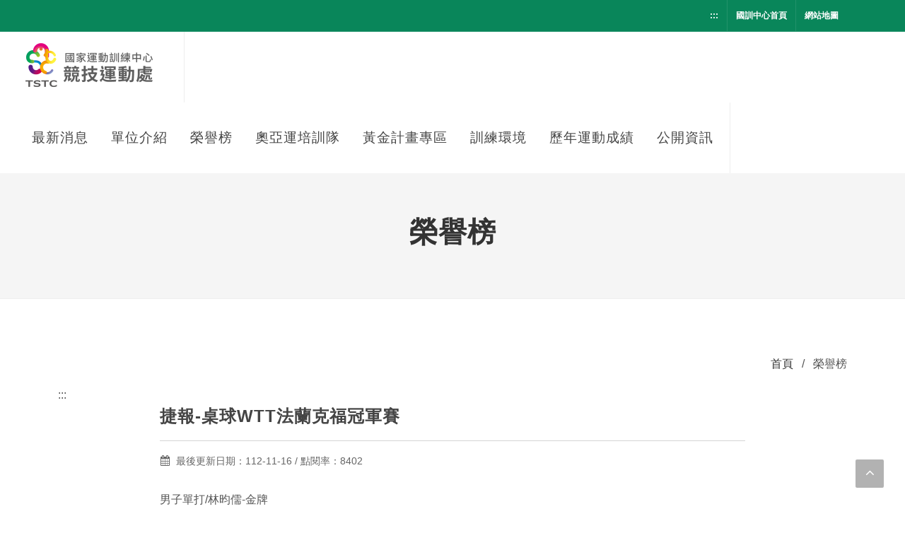

--- FILE ---
content_type: text/html; charset=utf-8
request_url: https://www.nstc.org.tw/Athletics/News/Detail/f22de66f-a9f2-4ea7-9465-e49293b5d471?ModuelID=AthleticsN2
body_size: 14759
content:

<!DOCTYPE html>
<html dir="ltr" lang="zh-tw">
<head><!-- Google tag (gtag.js) -->
<script async src="https://www.googletagmanager.com/gtag/js?id=UA-80436830-1"></script>
<script>
  window.dataLayer = window.dataLayer || [];
  function gtag(){dataLayer.push(arguments);}
  gtag('js', new Date());

  gtag('config', 'UA-80436830-1');
</script>
    <meta http-equiv="content-type" content="text/html; charset=utf-8" />
    <meta name="author" content="SemiColonWeb" />
    <!-- Stylesheets
    ============================================= -->
    <link href="https://fonts.googleapis.com/css?family=Lato:300,400,400i,700|Raleway:300,400,500,600,700,800,900|Roboto+Condensed|Poppins:600,400&display=swap" rel="stylesheet" type="text/css" />
    <link rel="stylesheet" href="/css/bootstrap.css" type="text/css" />
    <link rel="stylesheet" href="/css/nstc15/style04.css" type="text/css" />
    <link rel="stylesheet" href="/css/nstc15/dark04.css" type="text/css" />
    <link rel="stylesheet" href="/css/font-icons.css" type="text/css" />
    <link rel="stylesheet" href="/css/animate.css" type="text/css" />
    <link rel="stylesheet" href="/css/magnific-popup.css" type="text/css" />
    <link rel="stylesheet" href="/css/nstc15/custom04.css" type="text/css" />
    <link rel="stylesheet" href="/css/nstc15/custom.css" type="text/css" />
    <!-- law-firm Demo Specific Stylesheet -->
    <link rel="stylesheet" href="/css/nstc15/law-firm02.css" type="text/css" /> <!-- law-firm Custom Css -->
    <link rel="stylesheet" href="/css/nstc15/fonts.css" type="text/css" /> <!-- law-firm Custom Fonts -->
    <meta name="viewport" content="width=device-width, initial-scale=1" />
    <title>
國家運動訓練中心_榮譽榜    </title>
    
</head>
<body class="stretched">
    <noscript>您的瀏覽器不支援JavaScript功能，若本網站功能無法正常使用，請開啟瀏覽器JavaScript狀態</noscript>
    <a href="#main_content" title="移到主要內容" class="sr-only sr-only-focusable">移到主要內容</a>
    <!-- Document Wrapper
    ============================================= -->
    <div id="wrapper" class="clearfix">
        <!-- Top Bar
        ============================================= -->
        <div id="top-bar" class="topbar dark top04">
            <div class="container clearfix">
                <div class="row justify-content-end">
                    <div class="col-12 col-md-auto">
                        <!-- Top Links
                        ============================================= -->
                        <div class="top-links">
    <ul class="top-links-container">
        <li class="top-links-item"><a href="#U" accesskey="U" name="U" class="alt-u d-none d-lg-block" title="上方功能區塊">:::</a></li>
        <li class="top-links-item"><a href="/">國訓中心首頁</a></li>
        <li class="top-links-item"><a href="/Athletics/Sitemap?ModuleID=Sitemap">網站地圖</a></li>
    </ul>
</div>
                        <!-- .top-links end -->
                    </div>
                </div>
            </div>
        </div><!-- #top-bar end -->
        <!-- Header
        ============================================= -->
        <header id="header" class="full-header">
            <div id="header-wrap">
                <div class="container">
                    <div class="header-row">
                        <!-- Logo
                        ============================================= -->
                        
<div id="logo">
    <h1>
    <a href="/Athletics" class="standard-logo" data-dark-logo="images/2022/n15/logo_n01_dark.png" title="國家運動訓練中心-競技運動處"><img src="/images/2022/n15/logo_n01.png" alt="國家運動訓練中心-競技運動處"></a>
    <a href="/Athletics" class="retina-logo" data-dark-logo="images/2022/n15/logo_n01_dark@2x.png" title="國家運動訓練中心-競技運動處"><img src="/images/2022/n15/logo_n01@2x.png" alt="國家運動訓練中心-競技運動處"></a>
    </h1>
</div>
                        <!-- #logo end -->
                        <div id="primary-menu-trigger">
                            <svg class="svg-trigger" viewBox="0 0 100 100">
                                <path d="m 30,33 h 40 c 3.722839,0 7.5,3.126468 7.5,8.578427 0,5.451959 -2.727029,8.421573 -7.5,8.421573 h -20"></path>
                                <path d="m 30,50 h 40"></path>
                                <path d="m 70,67 h -40 c 0,0 -7.5,-0.802118 -7.5,-8.365747 0,-7.563629 7.5,-8.634253 7.5,-8.634253 h 20"></path>
                            </svg>
                        </div>
                        <!-- Primary Navigation
                        ============================================= -->
                        <nav class="primary-menu">
    <ul class="menu-container">
                <li class="menu-item">
            <a class="menu-link" href="/Athletics/News?ModuleID=AthleticsN1">
                <div>最新消息</div>
            </a>

        </li>
        <li class="menu-item">
            <a class="menu-link" href="/Athletics/Home/Article/8339f869-e5a9-45cf-8f0f-b43bb633c4af">
                <div>單位介紹</div>
            </a>

        </li>
        <li class="menu-item">
            <a class="menu-link" href="/Athletics/News?ModuleID=AthleticsN2">
                <div>榮譽榜</div>
            </a>

        </li>
        <li class="menu-item">
            <a class="menu-link" href="/Athletics/Olympics?ModuleID=AthleticsB1">
                <div>奧亞運培訓隊</div>
            </a>

                    <ul class="sub-menu-container">
                                <li class="menu-item">
            <a class="menu-link" href="/Athletics/Olympics?ModuleID=AthleticsB1&amp;CateID=ca121f1c-750b-4e3e-b0bb-0bd411a1ca68" target="" title="奧亞運">
                <div>奧亞運</div>
            </a>
        </li>

                    </ul>
        </li>
        <li class="menu-item">
            <a class="menu-link" href="/Athletics/Home/Folder/92d43891-bc5c-41cb-b14c-684ee096790a">
                <div>黃金計畫專區</div>
            </a>
                    <ul class="sub-menu-container">
                                <li class="menu-item">
            <a class="menu-link" href="/Uploads/Common/202601021454460926258.pdf" target="_blank" title="分級人數表_PDF檔案下載(另開新視窗)">
                <div>分級人數表</div>
            </a>
        </li>
        <li class="menu-item">
            <a class="menu-link" href="/Athletics/RelationFiles?ModuleID=AthleticsF4" target="" title="下載專區">
                <div>下載專區</div>
            </a>
        </li>
        <li class="menu-item">
            <a class="menu-link" href="/Athletics/RelationFiles?ModuleID=AthleticsF5" target="" title="公開資訊">
                <div>公開資訊</div>
            </a>
        </li>
        <li class="menu-item">
            <a class="menu-link" href="/Athletics/Home/Article/8b03a8f9-69eb-4c78-b6d0-319c56bba3ec" target="" title="黃金計畫Q&A">
                <div>黃金計畫Q&amp;A</div>
            </a>
        </li>

                    </ul>

        </li>
        <li class="menu-item">
            <a class="menu-link" href="/Athletics/Home/Article/5bc7b172-3877-49f6-b926-1b0ef8aad8cf">
                <div>訓練環境</div>
            </a>
                    <ul class="sub-menu-container">
                                <li class="menu-item">
            <a class="menu-link" href="/Athletics/Home/Article/5bc7b172-3877-49f6-b926-1b0ef8aad8cf" target="" title="球類館">
                <div>球類館</div>
            </a>
        </li>
        <li class="menu-item">
            <a class="menu-link" href="/Athletics/Home/Article/d43e1fc1-3074-4ddb-b101-765a2c48ed2d" target="" title="技擊館">
                <div>技擊館</div>
            </a>
        </li>
        <li class="menu-item">
            <a class="menu-link" href="/Athletics/Home/Article/777e385d-bb9a-46c8-b67a-c89573cad2e6" target="" title="射箭場">
                <div>射箭場</div>
            </a>
        </li>
        <li class="menu-item">
            <a class="menu-link" href="/Athletics/Home/Article/81190a69-7374-43ba-88be-688c3b8b148f" target="" title="田徑場">
                <div>田徑場</div>
            </a>
        </li>
        <li class="menu-item">
            <a class="menu-link" href="/Athletics/Home/Article/33ba56d9-3fe9-4061-befa-9687bd8c6cac" target="" title="壘球場">
                <div>壘球場</div>
            </a>
        </li>
        <li class="menu-item">
            <a class="menu-link" href="/Athletics/Home/Article/6153091d-646a-4377-81b3-89f263c98a91" target="" title="棒球場">
                <div>棒球場</div>
            </a>
        </li>
        <li class="menu-item">
            <a class="menu-link" href="/Athletics/Home/Article/ca881f24-dd9b-4c31-b298-9bdbb0797de9" target="" title="組裝式游泳池">
                <div>組裝式游泳池</div>
            </a>
        </li>
        <li class="menu-item">
            <a class="menu-link" href="/Athletics/Home/Article/bc24258b-b8dc-46ee-b74d-0a9ba607fe72" target="" title="第二重訓室">
                <div>第二重訓室</div>
            </a>
        </li>

                    </ul>

        </li>
        <li class="menu-item">
            <a class="menu-link" href="/Athletics/Home/Article/b56e0452-4697-49cc-8583-cc82a643b0b3">
                <div>歷年運動成績</div>
            </a>
                    <ul class="sub-menu-container">
                                <li class="menu-item">
            <a class="menu-link" href="/Athletics/Home/Article/b56e0452-4697-49cc-8583-cc82a643b0b3" target="" title="奧運成績">
                <div>奧運成績</div>
            </a>
        </li>
        <li class="menu-item">
            <a class="menu-link" href="/Athletics/Home/Article/653152cc-4aed-486d-8f68-ca338c8233a0" target="" title="亞運成績">
                <div>亞運成績</div>
            </a>
        </li>
        <li class="menu-item">
            <a class="menu-link" href="/Athletics/Home/Article/6b707d78-1744-4407-b093-404c651dbf9b" target="" title="世界大學運動會成績">
                <div>世界大學運動會成績</div>
            </a>
        </li>

                    </ul>

        </li>
        <li class="menu-item">
            <a class="menu-link" href="/Athletics/RelationFiles?ModuleID=AthleticsF1">
                <div>公開資訊</div>
            </a>

        </li>

    </ul>
</nav>





                        <!-- #primary-menu end -->
                    </div>
                </div>
            </div>
            <div class="header-wrap-clone"></div>
        </header><!-- #header end -->

        <!-- Page Title
        ============================================= -->
        <section id="page-title">
            <div class="container clearfix text-center">
                <div class="page-title_h1">榮譽榜</div>
                <span></span>
            </div>
        </section><!-- #page-title end -->
        <!-- Content
        ============================================= -->
        <section id="content">
            <div class="content-wrap">
                <div class="container ">
                    <div class="row">
                        <div class="col-md-12  text-end breadbox">
                            <a href="/Athletics">首頁</a> <span>/</span>
榮譽榜                        </div>
                    </div>

                    
                        
                            <div class="row justify-content-md-center" id="main_content">
                              
    <a href="#C" title="中央內容區塊" accesskey="C" name="C" class="alt-c">:::</a>
                                
    <div class="col-md-9">
        <div class="entry-title">
            <h2>捷報-桌球WTT法蘭克福冠軍賽</h2>
        </div>
        <hr>
        <div class="entry-meta">
            <ul>
                <li><i class="icon-calendar3"></i> 最後更新日期：112-11-16 / 點閱率：8402</li>
            </ul>
    </div>
        <div class="entry-content ">
            男子單打/林昀儒-金牌
        </div>
                <div class="entry-content ">
            <div class="row">
                    <div class="col-md-12 text-center">
                        <img src="/Uploads/Common/20231116101708242.JPG" alt="男子單打/林昀儒-金牌">
                        <div class="h5title mt-3">男子單打/林昀儒-金牌</div>
                    </div>
            </div>
        </div>

        
        
    </div>
    <div class="col-md-9 text-center mt-5">
        <a href="/Athletics/News?ModuleID=AthleticsN2" class="button button-border button-border-thin button-blue"><i class="icon-line-corner-down-left"></i>回列表</a>
    </div>



                            </div>
                                            
                                            
            </div>
                </div>
        </section>
    <!-- #content end -->
        <!-- Footer
        ============================================= -->
        
<footer id="footer" class="bg-color dark border-warning">
    <!-- Copyrights
    ============================================= -->
    <div id="copyrights">
        <div class="container">
            <div class="row col-mb-30 align-items-center">
                <div class="col-md-6 text-center text-md-start">
                    Copyrights &copy; 2022 All Rights Reserved by 國家運動訓練中心<br>
                    地址：813高雄市左營區世運大道399號
                </div>
                <div class="col-md-6 text-center text-md-end">
                    <div class="copyright-links">總機：07－5821100<br/>             
                    更新日期：115-01-27 / 累積訪客人數：35,920(1,000,000+)</div>
                </div>
            </div>
        </div>
    </div><!-- #copyrights end -->
</footer>
        <!-- #footer end -->
    </div><!-- #wrapper end -->
    <!-- Go To Top
    ============================================= -->
    <div id="gotoTop" style="display: block;"><a href="#" class="gotoTop-sty" title="回最上方"><i class="icon-angle-up"></i><span class="sr-only">回最上方</span></a></div>
    <!-- JavaScripts
    ============================================= -->
    <script src="/js/jquery.js"></script>
    <script src="/js/plugins.min.js"></script>
    <!-- Footer Scripts
    ============================================= -->
    <script src="/js/functions.js"></script>
    
</body>
</html>


--- FILE ---
content_type: text/css
request_url: https://www.nstc.org.tw/css/nstc15/dark04.css
body_size: 50027
content:
/* ----------------------------------------------------------------
	Dark Scheme
-----------------------------------------------------------------*/


.dark,
.dark h1,
.dark h2,
.dark h3,
.dark h4,
.dark h5,
.dark h6 {
	color: #EEE;
}

.dark a:not([class*="btn-"]):hover {
	color: #EEE;
}

body.dark,
.dark #wrapper,
.dark #content,
.dark .shop-quick-view-ajax,
.dark .portfolio-ajax-modal,
.dark .ajax-modal-title,
.dark .modal-content,
.dark .page-transition-wrap,
body.dark #side-panel,
body #side-panel.dark {
	background-color: #383838;
}

.dark .css3-spinner > div {
	background-color: rgba(255,255,255,0.3);
}

.dark .css3-spinner-clip-rotate > div,
.dark .css3-spinner-scale-ripple > div {
	border-color: rgba(255,255,255,0.3);
}

.dark .line,
.dark .double-line {
	border-top-color: rgba(255,255,255,0.15);
}

.dark .section,
.section.dark {
	background-color: #282828;
	border-color: rgba(255,255,255,0.1);
}

.dark #top-bar,
#top-bar.dark {
	border-bottom-color: rgba(255,255,255,0.1);
	background-color: #09865a;
}

.dark .top-links {
	/*border-bottom-color: rgba(255,255,255,0.1);*/
}

.dark .top-links-item {
	border-left-color: rgba(255,255,255,0.1);
}

.dark .top-links-item > a {
	color: #fff;
}

.dark .top-links-item:hover {
	background-color: #333;
}

.dark .top-links-sub-menu,
.dark .top-links-section {
	background: #333;
	border-color: #444;
	border-top-color: #1ABC9C;
}

.dark .top-links-sub-menu .top-links-item:not(:first-child) {
	border-top-color: #444;
}

.dark .top-links-sub-menu .top-links-item:hover {
	background-color: #383838;
}

.dark #top-social li {
	border-left-color: rgba(255,255,255,0.1);
}

.dark #top-social a {
	color: #BBB;
}

.dark #header,
#header.dark {
	background-color: #333;
	border-bottom-color: rgba(255,255,255,0.05);
}

.dark #header-wrap {
	background-color: #333;
}

@media (min-width: 992px) {

	.dark #header.transparent-header,
	#header.transparent-header.dark,
	.dark #header.transparent-header:not(.sticky-header) #header-wrap,
	#header.transparent-header.dark:not(.sticky-header) #header-wrap {
		background: transparent;
		border-bottom-color: transparent;
	}

	.dark #header.transparent-header.semi-transparent #header-wrap,
	#header.transparent-header.semi-transparent.dark #header-wrap {
		background-color: rgba(0,0,0,0.6);
	}

	.dark .transparent-header.floating-header .container,
	.transparent-header.floating-header.dark .container {
		background-color: #333;
	}

	.dark #header.full-header,
	#header.full-header.dark {
		border-bottom-color: rgba(255,255,255,0.15);
	}

	.dark #header.transparent-header.full-header #header-wrap,
	#header.transparent-header.full-header.dark #header-wrap {
		border-bottom-color: rgba(255,255,255,0.15);
	}

	#slider + .dark #header.transparent-header.full-header #header-wrap,
	#slider + #header.transparent-header.full-header.dark #header-wrap {
		border-top-color: rgba(255,255,255,0.15);
	}

	.dark .sticky-header #header-wrap
	.sticky-header.dark #header-wrap {
		background-color: #333;
	}

	.dark .sticky-header.full-header #header-wrap,
	.sticky-header.full-header.dark #header-wrap {
		border-bottom-color: rgba(255,255,255,0.15);
	}

	.dark .semi-transparent.sticky-header #header-wrap,
	.semi-transparent.sticky-header.dark #header-wrap {
		background-color: rgba(0,0,0,0.6);
	}

}

@media (max-width: 991.98px) {

	.dark .sticky-header #header-wrap,
	.sticky-header.dark #header-wrap {
		background-color: #333;
		border-bottom-color: rgba(255,255,255,0.15);
	}

	body.dark:not(.primary-menu-open) .transparent-header-responsive,
	body:not(.primary-menu-open) .transparent-header-responsive.dark,
	body.dark:not(.primary-menu-open) .transparent-header-responsive #header-wrap,
	body:not(.primary-menu-open) .transparent-header-responsive.dark #header-wrap {
		background-color: transparent;
		border-bottom-color: transparent;
	}

	body.dark:not(.primary-menu-open) .semi-transparent.transparent-header-responsive,
	body:not(.primary-menu-open) .semi-transparent.transparent-header-responsive.dark {
		background-color: rgba(0,0,0,0.6);
	}

}


.dark #logo a {
	color: #FFF;
}

@media (min-width: 992px) {

	.dark .full-header #logo,
	.full-header.dark #logo {
		border-color: rgba(255,255,255,0.15);
	}

	.dark #header.transparent-header.full-header #logo,
	#header.transparent-header.full-header.dark #logo {
		border-color: rgba(255,255,255,0.15);
	}

}

.dark .primary-menu + .primary-menu,
.dark .menu-item:not(:first-child),
.dark .sub-menu-container,
.dark .mega-menu-content,
.dark .sub-menu-container .menu-item:not(:first-child) {
	border-top-color: rgba(255,255,255,0.15);
}

.dark .svg-trigger path {
	stroke: #FFF;
}

.dark .menu-item .sub-menu-trigger {
	color: #F7F7F7;
}

.dark .menu-link {
	color: #F7F7F7;
}

.dark .primary-menu:not(.not-dark) .sub-menu-container .menu-item > .menu-link {
	color: #E5E5E5;
}

.dark .menu-item:hover > .menu-link,
.dark .menu-item.current > .menu-link {
	color: #ffc107;
}

@media (max-width: 991.98px) {

	.dark .mega-menu-content .sub-menu-container {
		border-top-color: rgba(255,255,255,0.2);
	}

	/* Off Canvas Menu
	-----------------------------------------------------------------*/

	.dark #header:not(.sticky-header) .mobile-menu-off-canvas .menu-container,
	#header.dark:not(.sticky-header) .mobile-menu-off-canvas .menu-container {
		background-color: #333;
		border-right-color: rgba(255,255,255,0.2) !important;
	}

	.dark #header:not(.sticky-header) .mobile-menu-off-canvas.from-right .menu-container,
	#header.dark:not(.sticky-header) .mobile-menu-off-canvas.from-right .menu-container {
		border-left-color: rgba(255,255,255,0.2) !important;
	}

}

@media (min-width: 992px) {

	.dark .full-header .primary-menu .menu-container,
	.full-header.dark .primary-menu .menu-container {
		border-color: rgba(255,255,255,0.15);
	}

	.dark .transparent-header.full-header .primary-menu .menu-container,
	.transparent-header.full-header.dark .primary-menu .menu-container {
		border-color: rgba(255,255,255,0.2);
	}

	.dark .primary-menu:not(.not-dark) .sub-menu-container,
	.dark .primary-menu:not(.not-dark) .mega-menu-content {
		background-color: #333;
		border-color: rgba(255,255,255,0.05);
		border-top-color: #1ABC9C;
	}

	.dark .primary-menu:not(.not-dark) .sub-menu-container .menu-item > .menu-link {
		color: #999;
	}

	.dark .primary-menu:not(.not-dark) .sub-menu-container .menu-item:hover > .menu-link {
		background-color: rgba(0,0,0,0.1);
		color: #1ABC9C;
	}

	.dark .primary-menu:not(.not-dark) .mega-menu-content .sub-menu-container:not(.mega-menu-dropdown) {
		background-color: transparent;
	}

	.dark .primary-menu:not(.not-dark) .sub-menu-container.mega-menu-column:not(:first-child) {
		border-left-color: rgba(255,255,255,0.05);
	}

	.dark .primary-menu:not(.not-dark) .mega-menu-style-2 .mega-menu-title > .menu-link {
		color: #BBB;
	}

	.dark .primary-menu:not(.not-dark) .mega-menu-style-2 .mega-menu-title:hover > .menu-link {
		background-color: transparent;
		color: #1ABC9C;
	}


	.dark .style-3 .menu-container > .menu-item:hover > .menu-link {
		color: #F7F7F7;
		background-color: rgba(255,255,255,0.05);
	}

	.dark .style-3 .menu-container > .menu-item.current > .menu-link {
		color: #FFF;
		background-color: #1ABC9C;
	}

	.dark .style-4 .menu-container > .menu-item:hover > .menu-link,
	.dark .style-4 .menu-container > .menu-item.current > .menu-link {
		color: #F7F7F7;
		border-color: #F7F7F7;
	}

	.dark .style-5 .menu-container {
		border-right-color: rgba(255,255,255,0.15);
	}


	.dark .sub-title .menu-container > .menu-item:not(:first-child) > .menu-link::before {
		background-color: rgba(255,255,255,0.15);
	}

	.dark .sub-title .menu-container > .menu-item > .menu-link span {
		color: #999;
	}

	.dark .sub-title .menu-container > .menu-item:hover > .menu-link,
	.dark .sub-title .menu-container > .menu-item.current > .menu-link {
		color: #FFF;
	}

	.dark .sub-title .menu-container > .menu-item:hover > .menu-link span,
	.dark .sub-title .menu-container > .menu-item.current > .menu-link span {
		color: #EEE;
	}


	.side-header.dark #header,
	.side-header #header.dark {
		background-color: #333;
		border-right-color: rgba(255,255,255,0.15);
	}

	.side-header.open-header.dark #header-trigger {
		background-color: rgba(0,0,0,0.3);
	}

	.side-header.side-header-right.dark #header,
	.side-header.side-header-right #header.dark {
		border-left-color: rgba(255,255,255,0.15);
	}

	.overlay-menu.dark .primary-menu > #overlay-menu-close,
	.overlay-menu .dark .primary-menu > #overlay-menu-close {
		color: #F7F7F7;
	}

	.overlay-menu.dark .primary-menu,
	.overlay-menu .dark .primary-menu,
	.overlay-menu .primary-menu.dark {
		background-color: rgba(0,0,0,0.85);
	}

	.overlay-menu.dark .sub-menu-container,
	.overlay-menu.dark .mega-menu-content,
	.overlay-menu .dark .sub-menu-container,
	.overlay-menu .dark .mega-menu-content {
		background-color: transparent;
	}

}

@media (max-width: 991.98px) {

	.side-push-panel.dark #side-panel-trigger-close a,
	.side-push-panel .dark #side-panel-trigger-close a {
		color: #F7F7F7;
		background-color: rgba(0,0,0,0.3);
	}

}

.dark .header-misc-icon > a {
	color: #F7F7F7;
}

.dark .top-search-form input {
	color: #F7F7F7 !important;
}

@media (min-width: 992px) {
	.dark .transparent-header:not(.sticky-header):not(.full-header):not(.floating-header) .top-search-form input,
	.transparent-header.dark:not(.sticky-header):not(.full-header):not(.floating-header) .top-search-form input {
		border-bottom-color: rgba(255,255,255,0.15);
	}
}

.search-overlay.dark .top-search-form,
.search-overlay .dark .top-search-form {
	background-color: rgba(0,0,0,0.85);
}

.dark .top-search-form input::-moz-placeholder {
	color: rgba(255,255,255,0.6) !important;
}

.dark .top-search-form input:-ms-input-placeholder {
	color: rgba(255,255,255,0.6) !important;
}

.dark .top-search-form input::-webkit-input-placeholder {
	color: rgba(255,255,255,0.6) !important;
}


.dark .top-cart-content {
	background-color: #333;
	border-left-color: rgba(255,255,255,0.1);
}

.dark .top-cart-title {
	border-bottom-color: rgba(255,255,255,0.1);
}

.dark .top-cart-item:not(:first-child),
.dark .top-cart-action {
	border-top-color: rgba(255,255,255,0.1);
}

.dark .top-cart-item-image:not(:hover) {
	border-color: rgba(255,255,255,0.1);
}

.dark .top-cart-item-desc a {
	color: #F7F7F7;
}

.dark .top-cart-item-desc a:hover {
	color: #1ABC9C;
}

.dark .top-cart-item-price,
.dark .top-cart-item-quantity {
	color: #AAA;
}

@media (min-width: 992px) {

	.dark .top-cart-content {
		border-color: rgba(255,255,255,0.1);
		border-top-color: #1ABC9C;
	}

	.dark .dots-menu .page-menu-item:not(.current) > a {
		background-color: rgba(255,255,255,0.3);
	}

	.dark .dots-menu .page-menu-item:not(.current) > a:hover {
		background-color: rgba(255,255,255,0.6);
	}

	.dark .dots-menu.dots-menu-border .page-menu-item:not(.current) > a {
		background-color: transparent !important;
		border-color: rgba(255,255,255,0.3);
	}

	.dark .dots-menu.dots-menu-border .page-menu-item:not(.current) > a:hover {
		border-color: rgba(255,255,255,0.6);
	}

}

.dark .one-page-arrow,
.one-page-arrow.dark {
	color: #FFF;
}

.dark #side-panel,
#side-panel.dark {
	background-color: #333;
}

.dark #side-panel .widget:not(:first-child),
#side-panel.dark .widget:not(:first-child) {
	border-top-color: rgba(255,255,255,0.15);
}


.dark .slider-caption:not(.not-dark),
.dark .slider-caption:not(.not-dark) h2 {
	color: #F7F7F7;
}

.dark #page-title,
#page-title.dark {
	background-color: #282828;
	border-bottom-color: rgba(255,255,255,0.15);
}

.dark #page-title h1,
#page-title.dark h1 {
	color: #F7F7F7;
}

.dark #page-title span,
#page-title.dark span {
	color: #AAA;
}

.dark .breadcrumb a {
	color: #EEE;
}

.dark .breadcrumb a:hover {
	color: #1ABC9C;
}

.dark .page-title-nobg,
.page-title-nobg.dark {
	border-bottom-color: rgba(255,255,255,0.15);
}

.dark .grid-filter li a {
	color: #DDD;
}

@media (min-width: 768px) {

	.dark .grid-filter {
		border-color: rgba(255,255,255,0.15);
	}

	.dark .grid-filter:not(.style-3) li a {
		border-left-color: rgba(255,255,255,0.15);
	}

}

.dark .grid-filter.style-4 li.activeFilter a {
	color: #EEE !important;
}

.dark .grid-shuffle {
	border-color: rgba(255,255,255,0.15);
	color: #EEE;
}

.dark .portfolio-desc h3 a {
	color: #F7F7F7;
}

.dark .portfolio-desc h3 a:hover {
	color: rgba(255,255,255,0.75);
}

.dark .portfolio-desc span,
.dark .portfolio-desc span a {
	color: #BBB;
}

.dark .portfolio-desc span a:hover {
	color: #EEE;
}

.dark .portfolio-reveal .portfolio-desc {
	background-color: #383838;
}

.dark .ajax-modal-title {
	border-bottom-color: rgba(255,255,255,0.15);
}

.dark .portfolio-meta li {
	color: #BBB;
}

.dark .portfolio-meta li span {
	color: #EEE;
}

.dark #portfolio-navigation a {
	color: #EEE;
}

.dark #portfolio-navigation a:hover {
	color: #1ABC9C;
}

.dark .entry::after {
	background-color: rgba(255,255,255,0.2);
}


.dark .entry-title h2 a,
.dark .entry-title h3 a,
.dark .entry-title h4 a {
	color: #F7F7F7;
}

.dark .entry-title h2 a:hover,
.dark .entry-title h3 a:hover,
.dark .entry-title h4 a:hover {
	color: #1ABC9C;
}

.dark .entry-meta li,
.dark .entry-meta a:not(:hover) {
	color: #BBB;
}

.dark .entry-link {
	background-color: rgba(0,0,0,0.2);
	color: #F7F7F7;
}

.dark .entry-link:hover {
	color: #FFF;
	background-color: #1ABC9C;
}

.dark .entry-link span {
	color: #AAA;
}

.dark .entry-link:hover span {
	color: #EEE;
}

.dark .more-link:hover {
	border-bottom-color: #CCC;
}

.dark #comments {
	border-top-color: rgba(255,255,255,0.1);
}

.dark .commentlist {
	border-bottom-color: rgba(255,255,255,0.1);
}

.dark .comment-wrap {
	border-color: rgba(255,255,255,0.1);
}

.dark .comment-avatar {
	background: rgba(255,255,255,0.1);
	border-color: rgba(255,255,255,0.1);
}

.dark .comment-content .comment-author {
	color: #CCC;
}

.dark .comment-content .comment-author a {
	color: #BBB;
}

.dark .comment-content .comment-author a:hover {
	color: #EEE;
}

.dark .review-comment-ratings {
	color: #CCC;
}

.dark .comment-reply-link:hover {
	color: #888;
}

.dark p.wp-caption-text {
	background-color: rgba(0,0,0,0.2);
}


.dark .product-title h3 a,
.dark .single-product .product-title h2 a {
	color: #F7F7F7;
}

.dark .product-title h3 a:hover,
.dark .single-product .product-title h2 a:hover {
	color: #1ABC9C;
}

.dark .product-price {
	color: #DDD;
}

.dark .product-price del {
	color: #BBB;
}

.dark .product-price ins {
	color: #1ABC9C;
}

.dark .quantity .qty {
	border-left-color: rgba(255,255,255,0.15);
	border-right-color: rgba(255,255,255,0.15);
	background-color: rgba(0,0,0,0.3);
	color: #DDD;
}

.dark .quantity .plus,
.dark .quantity .minus {
	background-color: rgba(0,0,0,0.3);
	color: #DDD;
}

.dark .quantity .plus:hover,
.dark .quantity .minus:hover {
	background-color: rgba(0,0,0,0.5);
}

.dark .product-meta {
	color: #BBB;
}

.dark .cart .remove:hover {
	color: #EEE;
}

.dark .cart th {
	color: #DDD;
}

.dark .cart td {
	border-color: rgba(255,255,255,0.15) !important;
}

.dark .cart-product-thumbnail img {
	border-color: rgba(0,0,0,0.2);
}

.dark .cart-product-thumbnail img:hover {
	border-color: #1ABC9C;
}

.dark .cart-product-name a,
.dark .product-name a {
	color: #EEE;
}

.dark .cart-product-name a:hover,
.dark .product-name a:hover {
	color: #BBB;
}

@media (max-width: 767.98px) {

	.dark .cart-product-quantity .quantity .qty {
		border-top-color: rgba(255,255,255,0.15);
		border-bottom-color: rgba(255,255,255,0.15);
	}

}

.dark td.actions {
	background-color: rgba(0,0,0,0.2);
}

.dark .event .grid-inner {
	background-color: rgba(0,0,0,0.2);
	border-bottom-color: rgba(255,255,255,0.15);
}

.dark .countdown-section {
	border-left-color: rgba(255,255,255,0.15);
	color: #CCC;
}

.dark .countdown-amount {
	color: #F7F7F7;
}

.dark .button-dark:not(.button-border):not(:hover),
.dark .button:hover {
	background-color: rgba(0,0,0,0.3);
}

.dark .button-light:not(.button-border):hover {
	background-color: #282828;
}

.dark .button.button-border:not(.button-light):not(.button-fill) {
	border-color: #BBB;
	color: #BBB;
}

.dark .button.button-border:not(.button-light):not(.button-fill):hover {
	color: #EEE;
}

.not-dark .button.button-border:not(.button-light) {
	border-color: #444;
	color: #333;
}

.not-dark .button.button-border:not(.button-light):hover {
	background-color: #444;
	color: #FFF;
}

.dark .promo h3 + span,
.promo.dark h3 + span {
	color: rgba(255,255,255,0.8);
}

.dark .promo.promo-border {
	border-color: rgba(255,255,255,0.15);
}

.dark .promo.promo-light {
	background-color: rgba(255,255,255,0.15);
}

.dark .promo.promo-dark:not(.bg-color) {
	background-color: rgba(0,0,0,0.3);
}

.dark .fbox-content h3 {
	color: #F7F7F7;
}

.dark .fbox-content p {
	color: #BBB;
}

.dark .fbox-light.fbox-outline .fbox-icon a {
	border-color: rgba(255,255,255,0.15);
}

.dark .fbox-light .fbox-icon i,
.dark .fbox-light .fbox-icon img {
	border-color: rgba(255,255,255,0.15);
	background-color: rgba(255,255,255,0.2);
	color: #EEE;
}

.dark .fbox-dark.fbox-outline .fbox-icon a {
	border-color: rgba(255,255,255,0.15);
}

.dark .fbox-dark .fbox-icon i,
.dark .fbox-dark .fbox-icon img {
	background-color: rgba(255,255,255,0.2);
}

.dark .fbox-border.fbox-light .fbox-icon a {
	border-color: rgba(255,255,255,0.15);
}

.dark .fbox-border.fbox-light .fbox-icon i,
.dark .fbox-border.fbox-light .fbox-icon img {
	color: #BBB;
}

.dark .fbox-border.fbox-dark .fbox-icon a {
	border-color: rgba(255,255,255,0.1);
}

.dark .fbox-border.fbox-dark .fbox-icon i,
.dark .fbox-border.fbox-dark .fbox-icon img {
	color: #EEE;
}

.fbox-plain.fbox-light .fbox-icon i,
.fbox-plain.fbox-light .fbox-icon img {
	color: #BBB;
}

.dark .fbox-plain.fbox-dark .fbox-icon i,
.dark .fbox-plain.fbox-dark .fbox-icon img {
	color: #EEE;
}

.dark .fbox-content h3 span.subtitle {
	color: #BBB;
}

.dark .fbox-center.fbox-sep:not(.fbox-bg) h3::after {
	background-color: #E5E5E5;
}

.dark .fbox-bg.fbox-center {
	border-color: rgba(255,255,255,0.15);
}

.dark .fbox-bg.fbox-center .fbox-icon {
	background-color: #383838;
}

.dark .media-box.fbox-bg .fbox-content {
	background-color: rgba(0,0,0,0.2);
	border-color: rgba(255,255,255,0.15);
}

.dark .fbox-effect .fbox-icon i:after {
	box-shadow: 0 0 0 2px #494949;
}

.dark .fbox-effect .fbox-icon i:hover,
.dark .fbox-effect:hover .fbox-icon i {
	background-color: #494949;
}

.dark .fbox-effect.fbox-dark .fbox-icon i:after {
	box-shadow: 0 0 0 2px #1ABC9C;
}

.dark .fbox-effect.fbox-dark .fbox-icon i:hover,
.dark .fbox-effect.fbox-dark:hover .fbox-icon i {
	background-color: #1ABC9C;
}

.dark .fbox-border.fbox-effect .fbox-icon i:hover,
.dark .fbox-border.fbox-effect:hover .fbox-icon i {
	box-shadow: 0 0 0 1px #494949;
}

.dark .fbox-border.fbox-effect .fbox-icon i:after {
	background-color: #494949;
}

.dark .fbox-border.fbox-effect.fbox-dark .fbox-icon i:hover,
.dark .fbox-border.fbox-effect.fbox-dark:hover .fbox-icon i {
	box-shadow: 0 0 0 1px #1ABC9C;
}

.dark .fbox-border.fbox-effect.fbox-dark .fbox-icon i:after {
	background-color: #1ABC9C;
}


.dark .process-steps li .i-bordered {
	background-color: rgba(255,255,255,0.2);
}

@media (min-width: 992px) {

	.dark .process-steps li::before,
	.dark .process-steps li::after {
		border-top-color: rgba(255,255,255,0.15);
	}

}

.dark .style-msg2 {
	border-left-color: rgba(0,0,0,0.3);
}

.dark .style-msg .sb-msg,
.dark .style-msg2 .msgtitle,
.dark .style-msg2 .sb-msg {
	border-left-color: rgba(255,255,255,0.1);
}

.dark .i-rounded,
.dark .i-circled {
	background-color: rgba(0,0,0,0.3);
}

.dark .i-bordered {
	border-color: rgba(255,255,255,0.1);
	color: #EEE;
}

.dark .i-plain {
	color: #EEE;
	text-shadow: none;
}

.dark .i-plain:hover {
	color: #CCC;
}

.dark .i-light {
	background-color: rgba(255,255,255,0.15);
	color: #EEE;
	text-shadow: 1px 1px 1px none;
	box-shadow: inset 0 0 15px rgba(0,0,0,0.2);
}

.dark .i-rounded:hover,
.dark .i-circled:hover {
	background-color: #1ABC9C;
	color: #FFF;
	text-shadow: 1px 1px 1px rgba(0,0,0,0.3);
	box-shadow: 0 0 0 rgba(0,0,0,0.2);
}

.dark .i-bordered:hover {
	background-color: rgba(255,255,255,0.15) !important;
	color: #FFF;
	border-color: rgba(255,255,255,0.15);
}

.dark .social-icon {
	color: #EEE;
	border-color: #AAA;
}

.dark .si-dark {
	background-color: rgba(0,0,0,0.2);
	color: #FFF !important;
	border-color: transparent;
}

.dark .si-light {
	background-color: rgba(255,255,255,0.15);
	color: #CCC !important;
	border-color: transparent;
}

.dark .si-share {
	border-top-color: rgba(255,255,255,0.15);
	border-bottom-color: rgba(255,255,255,0.15);
}

.dark .toggle-header,
.dark .accordion-header {
	color: #EEE;
}

.dark .toggle-bg .toggle-header,
.dark .accordion-bg .accordion-header {
	background-color: rgba(0,0,0,0.2);
}

.dark .toggle-border,
.dark .accordion-border,
.dark .accordion-border .accordion-header {
	border-color: rgba(255,255,255,0.15);
}

.dark .faqs .toggle {
	border-bottom-color: rgba(255,255,255,0.15);
}

.dark .accordion-header {
	border-top-color: rgba(255,255,255,0.15);
}

.dark .tab-nav {
	border-bottom-color: rgba(255,255,255,0.1);
}

.dark .tab-nav li {
	border-color: rgba(255,255,255,0.1);
}


.dark .tab-nav li:first-child {
	border-left-color: rgba(255,255,255,0.1);
}

.dark .tab-nav li a {
	color: #EEE;
	background-color: rgba(0,0,0,0.2);
}

.dark .tab-nav li.ui-tabs-active a {
	background-color: #383838;
}

.dark .tabs-alt .tab-nav li a {
	background-color: #383838;
}

.dark .tabs-alt .tab-nav li { border-color: transparent; }

.dark .tabs-alt .tab-nav li.ui-tabs-active a {
	border-color: rgba(255,255,255,0.1);
}

.dark .tabs-tb .tab-nav li.ui-tabs-active a {
	border-top: 2px solid #1ABC9C;
}

.dark .tabs-bb .tab-nav li a {
	background-color: transparent;
}

.dark .tab-nav.tab-nav2 li a {
	background-color: rgba(0,0,0,0.2);
}

.dark .tab-nav.tab-nav2 li.ui-state-active a {
	background-color: #1ABC9C;
}

.dark .tab-nav-lg li a {
	color: #EEE;
}

.dark .tab-nav-lg li.ui-tabs-active a {
	color: #1ABC9C;
}

.dark .tab-nav-lg.tab-nav-section li.ui-tabs-active::before,
.dark .tab-nav-lg.tab-nav-section li.ui-tabs-active::after {
	border-color: transparent;
}

.dark .tab-nav-lg.tab-nav-section li.ui-tabs-active::after {
	border-top-color: rgba(255,255,255,0.15);
}

.dark .tab-nav-lg.tab-nav-section li.ui-tabs-active::before {
	border-top-color: rgba(255,255,255,0.15);
}

.dark .tabs-bordered .tab-container {
	border-color: rgba(255,255,255,0.1);
}

@media (min-width: 768px) {

	.dark .side-tabs .tab-nav {
		border-right-color: rgba(255,255,255,0.1);
	}

	.dark .side-tabs .tab-nav li {
		border-color: rgba(255,255,255,0.1);
	}

	.dark .side-tabs .tab-nav li:first-child {
		border-top-color: rgba(255,255,255,0.1);
		border-left-color: rgba(255,255,255,0.1);
	}

	.dark .tabs-bordered.side-tabs .tab-nav li.ui-tabs-active a {
		border-right-color: #383838;
	}

	.dark .tabs-bordered.side-tabs .tab-container {
		border-left: 0;
		border-top-color: rgba(255,255,255,0.1);
	}

}

.dark .sidenav {
	background-color: rgba(0,0,0,0.2);
}

.dark .sidenav li a {
	border-color: rgba(255,255,255,0.15);
	color: #BBB;
}

.dark .sidenav > li > a:hover {
	background-color: rgba(255,255,255,0.2);
	color: #EEE;
}

.dark .faqlist li a { color: #CCC; }

.dark .clients-grid .grid-item::before,
.dark .testimonials-grid .grid-item::before {
	border-left-color: rgba(255,255,255,0.15);
}

.dark .clients-grid .grid-item::after,
.dark .testimonials-grid .grid-item::after {
	border-bottom-color: rgba(255,255,255,0.15);
}


.dark .testimonial {
	background-color: rgba(0,0,0,0.2);
	border-color: rgba(255,255,255,0.15);
}

.dark .testi-image i {
	background-color: rgba(0,0,0,0.2);
	color: #BBB;
	text-shadow: none;
}

.dark .testi-meta span {
	color: #AAA;
}

.dark .testimonial.twitter-scroll .testi-meta span a { color: #BBB; }

.dark .testimonial.twitter-scroll .testi-meta span a:hover { color: #EEE; }

.dark .team-desc.team-desc-bg {
	background-color: rgba(0,0,0,0.2);
}

.dark .team-content {
	color: #AAA;
}

.dark .pricing-box {
	border-color: rgba(255,255,255,0.15);
	background-color: rgba(0,0,0,0.2);
}

.dark .pricing-title {
	background-color: rgba(0,0,0,0.1);
	border-bottom-color: rgba(255,255,255,0.15);
}

.dark .pricing-title h3 {
	color: rgba(255,255,255,0.95);
}

.dark .pricing-title span {
	color: rgba(255,255,255,0.75);
}

.dark .pricing-price {
	color: rgba(255,255,255,0.9);
}

.dark .pricing-price .price-tenure {
	color: rgba(255,255,255,0.7);
}

.dark .pricing-features {
	border-top-color: rgba(255,255,255,0.15);
	border-bottom-color: rgba(255,255,255,0.15);
	background-color: rgba(0,0,0,0.1);
}

.dark .pricing-highlight .pricing-title,
.dark .pricing-highlight .pricing-features {
	background-color: rgba(0,0,0,0.2);
}

.dark .pricing-simple,
.dark .pricing-simple .pricing-title,
.dark .pricing-simple .pricing-features,
.pricing-simple.dark,
.pricing-simple.dark .pricing-title,
.pricing-simple.dark .pricing-features {
	border: 0;
}

.dark .pricing-simple .pricing-title,
.dark .pricing-simple .pricing-features,
.pricing-simple.dark .pricing-title,
.pricing-simple.dark .pricing-features {
	background-color: transparent;
}

.dark .pricing-minimal .pricing-price {
	background-color: rgba(0,0,0,0.2);
	border-bottom: rgba(255,255,255,0.15);
}

.dark .pricing-extended {
	background-color: rgba(0,0,0,0.2);
}

.dark .pricing-extended .pricing-action-area {
	border-left-color: rgba(255,255,255,0.15);
	background-color: rgba(0,0,0,0.1);
}

.dark .pricing-extended .pricing-meta {
	color: rgba(255,255,255,0.7);
}

.dark .counter.counter-lined + h5::before {
	border-top-color: rgba(255,255,255,0.15);
}

.dark .rounded-skill {
	color: rgba(255,255,255,0.9);
}

.dark .skills li {
	background-color: rgba(255,255,255,0.15);
}

.dark .skills li .progress-percent {
	background-color: #666;
	color: rgba(255,255,255,0.95);
}

.dark .progress-percent::after {
	border-top-color: #666;
}

.dark .progress-percent::before {
	border-top-color: #666;
}

.dark .skills li > span {
	color: rgba(255,255,255,0.9);
}

.dark blockquote {
	border-left-color: rgba(255,255,255,0.15);
}

.dark .blockquote-reverse {
	border-right-color: rgba(255,255,255,0.15);
}

.dark .quote::before {
	color: rgba(255,255,255,0.2);
}

.dark .highlight {
	background-color: rgba(255,255,255,0.15);
	color: rgba(255,255,255,0.95);
}

.dark .owl-carousel .owl-nav [class*=owl-] {
	border-color: rgba(255,255,255,0.15);
	color: #CCC;
	background-color: rgba(0,0,0,0.5);
}

.dark .flip-card-front,
.dark .flip-card-back {
	color: #FFF;
}

.dark .flip-card-back {
	background-color: rgba(255,255,255,0.2);
}

.dark .flip-card-inner p {
	color: rgba(255,255,255,0.95);
}

.dark .sm-form-control {
	color: #EEE;
	background-color: rgba(0,0,0,0.3);
}

.dark .sm-form-control:not(.error) {
	border-color: rgba(255,255,255,0.15);
}

.dark .sm-form-control:not(.error):focus {
	border-color: rgba(255,255,255,0.25);
}

.dark .sm-form-control::-moz-placeholder {
	color: #AAA;
}
.dark .sm-form-control:-ms-input-placeholder {
	color: #AAA;
}
.dark .sm-form-control::-webkit-input-placeholder {
	color: #AAA;
}

.dark .sm-form-control[disabled],
.dark .sm-form-control[readonly],
.dark fieldset[disabled] .sm-form-control {
	background-color: #eeeeee;
}

.dark .form-control:active,
.dark .form-control:focus {
	border-color: rgba(255,255,255,0.25);
}

.dark label {
	color: #E5E5E5;
}

.dark label.label-muted {
	color: #AAA;
}

.dark .contact-form-overlay {
	background-color: #333;
}

.dark .title-block > span {
	color: rgba(255,255,255,0.7);
}

.dark .heading-block > span:not(.before-heading) {
	color: rgba(255,255,255,0.65);
}

.dark .heading-block::after {
	border-top-color: rgba(255,255,255,0.7);
}

.dark .fancy-title::before,
.dark .fancy-title::after {
	border-top-color: rgba(255,255,255,0.15);
}

.dark .before-heading {
	color: rgba(255,255,255,0.7);
}

.dark .divider {
	color: rgba(255,255,255,0.15);
}

.dark .divider::after,
.dark .divider::before {
	background-color: rgba(255,255,255,0.15);
}

.dark .divider a:hover {
	color: #CCC;
}

.dark .divider.divider-rounded i,
.dark .divider.divider-border i {
	color: rgba(255,255,255,0.7);
	background-color: rgba(255,255,255,0.15);
}

.dark .divider.divider-border {
	color: rgba(255,255,255,0.15);
}

.dark .divider.divider-border i {
	background-color: transparent;
	border-color: rgba(255,255,255,0.15);
}

.dark .top-advert {
	border-left-color: rgba(255,255,255,0.15);
	border-right-color: rgba(255,255,255,0.15);
}

.dark #gotoTop {
	background-color: rgba(255,255,255,0.3);
}

.dark #gotoTop:hover {
	background-color: #1ABC9C;
}

.dark .read-more-wrap .read-more-mask {
	background-image: linear-gradient( rgba(0,0,0,0), rgba(0,0,0,1) );
}

.dark .gdpr-settings {
	background-color: #111;
}

.dark .error404 {
	color: rgba(255,255,255,0.2);
}

.dark .preloader,
.dark .preloader2,
.dark .form-process::before {
	background-color: #383838;
}


.dark #footer,
#footer.dark {
	color: rgba(255,255,255,0.75);
	background-color: #282828;
	border-top-color: rgba(255,255,255,0.15);
}

.dark .footer-widgets-wrap a {
	color: rgba(255,255,255,0.75);
}

.dark .footer-widgets-wrap a:hover {
	color: rgba(255,255,255,0.85);
}

.dark #footer .social-icon.si-borderless,
#footer.dark .social-icon.si-borderless {
	color: rgba(255,255,255,0.5) !important;
}

.dark #copyrights,
#copyrights.dark {
	color: rgba(255,255,255,0.4);
	background-color: rgba(0,0,0,0.2);
}

.dark .copyright-links a {
	color: rgba(255,255,255,0.4);
	border-bottom-color: rgba(255,255,255,0.65);
}

.dark .copyright-links a:hover {
	color: rgba(255,255,255,0.6);
	border-bottom-color: rgba(255,255,255,0.7);
}

.dark .sidebar-widgets-wrap .widget {
	border-top-color: rgba(255,255,255,0.15);
}

.dark .tagcloud a {
	border-color: rgba(255,255,255,0.15);
	color: rgba(255,255,255,0.6);
}

.dark .widget_nav_menu li a,
.dark .widget_links li a,
.dark .widget_meta li a,
.dark .widget_archive li a,
.dark .widget_recent_entries li a,
.dark .widget_categories li a,
.dark .widget_pages li a,
.dark .widget_rss li a,
.dark .widget_recent_comments li a {
	color: rgba(255,255,255,0.8);
}

.dark .widget_nav_menu li a:hover,
.dark .widget_links li a:hover,
.dark .widget_meta li a:hover,
.dark .widget_archive li a:hover,
.dark .widget_recent_entries li a:hover,
.dark .widget_categories li a:hover,
.dark .widget_pages li a:hover,
.dark .widget_rss li a:hover,
.dark .widget_recent_comments li a:hover {
	color: rgba(255,255,255,0.9);
}

.dark .widget .testimonial.twitter-scroll .testi-image i {
	background-color: rgba(0,0,0,0.2);
	color: rgba(255,255,255,0.7);
}

.dark .widget-twitter-feed small a:not(:hover) {
	color: rgba(255,255,255,0.6);
}

.dark .widget-filter-links li a {
	color: rgba(255,255,255,0.9);
}

.dark .widget-filter-links li span {
	color: rgba(255,255,255,0.7);
	background-color: rgba(0,0,0,0.3);
}

.dark .widget-filter-links li:hover a {
	color: rgba(255,255,255,0.7);
}


.dark .nav-tree li a {
	color: rgba(255,255,255,0.9);
}

.dark .pagination.pagination-3d .page-item .page-link {
	border-bottom-color: rgba(255,255,255,0.15) !important;
}

.dark .pagination.pagination-inside-transparent .page-item .page-link:not(:hover) {
	color: rgba(255,255,255,0.95);
}

.dark .pagination.pagination-primary .page-item.active .page-link,
.dark .pagination.pagination-primary .page-link:hover,
.dark .pagination.pagination-primary .page-link:focus,
.dark .pagination.pagination-secondary .page-item.active .page-link,
.dark .pagination.pagination-secondary .page-link:hover,
.dark .pagination.pagination-secondary .page-link:focus,
.dark .pagination.pagination-success .page-item.active .page-link,
.dark .pagination.pagination-success .page-link:hover,
.dark .pagination.pagination-success .page-link:focus,
.dark .pagination.pagination-danger .page-item.active .page-link,
.dark .pagination.pagination-danger .page-link:hover,
.dark .pagination.pagination-danger .page-link:focus,
.dark .pagination.pagination-info .page-item.active .page-link,
.dark .pagination.pagination-info .page-link:hover,
.dark .pagination.pagination-info .page-link:focus,
.dark .pagination.pagination-light .page-item.active .page-link,
.dark .pagination.pagination-light .page-link:hover,
.dark .pagination.pagination-light .page-link:focus {
	background-color: rgba(0,0,0,0.1) !important;
	border-color: rgba(0,0,0,0.1) !important;
	color: rgba(255,255,255,0.95);
}

.dark input.switch-toggle-round + label {
	background-color: rgba(255,255,255,0.2);
}

.dark input.switch-toggle-round + label::before {
	background-color: rgba(255,255,255,0.1);
}

.dark input.switch-toggle-round + label::after {
	background-color: rgba(255,255,255,0.5);
}

.dark input.switch-toggle-round:checked + label::before {
	background-color: #1ABC9C;
}

.dark input.switch-toggle-round:checked + label::after {
	background-color: rgba(255,255,255,0.85);
}

.dark input.switch-toggle-flat + label {
	background-color: rgba(255,255,255,0.2);
}

.dark input.switch-toggle-flat + label::before {
	background-color: #383838;
}

.dark input.switch-toggle-flat + label::after {
	background-color: rgba(255,255,255,0.5);
}

.dark input.switch-toggle-flat:checked + label {
	background-color: #1ABC9C;
}

.dark input.switch-toggle-flat:checked + label::after {
	background-color: #1ABC9C;
}

.dark .shape-divider-fill {
	fill: #383838;
}


/* Dark Scheme - Bootstrap
-----------------------------------------------------------------*/

.dark .show-grid [class^=col-] {
	background-color: rgba(255,255,255,0.05);
	border-color: rgba(255,255,255,0.1);
}

.dark mark {
	background: rgba(0,0,0,0.5);
	color: #FFF;
}

.dark fieldset {
	border-color: rgba(255,255,255,0.1);
}

.dark .img-thumbnail {
	background-color: rgba(0,0,0,0.2);
	border-color: rgba(255,255,255,0.1);
}

.dark hr { border-top-color: rgba(255,255,255,0.1); }

.dark .page-header { border-bottom-color: rgba(255,255,255,0.1); }

.dark blockquote { border-left-color: rgba(255,255,255,0.2); }

.dark .blockquote-reverse,
.dark blockquote.pull-right { border-right-color: rgba(255,255,255,0.2); }

.dark code {
	color: #DF6F72;
	background-color: rgba(0,0,0,0.3);
}

.dark kbd { background-color: rgba(255,255,255,0.1); }

.dark pre {
	color: #FFF;
	background-color: rgba(0,0,0,0.3);
	border-color: rgba(255,255,255,0.15);
}

.dark .table {
	color: #EEE;
}

.dark .table > thead > tr > th,
.dark .table > tbody > tr > th,
.dark .table > tfoot > tr > th,
.dark .table > thead > tr > td,
.dark .table > tbody > tr > td,
.dark .table > tfoot > tr > td { border-top-color: rgba(255,255,255,0.1); }

.dark .table > thead > tr > th { border-bottom-color: rgba(255,255,255,0.1); }

.dark .table > tbody + tbody { border-top-color: rgba(255,255,255,0.1); }

.dark .table .table { background-color: rgba(0,0,0,0.2); }

.dark .table-bordered { border-color: rgba(255,255,255,0.1); }

.dark .table-bordered > thead > tr > th,
.dark .table-bordered > tbody > tr > th,
.dark .table-bordered > tfoot > tr > th,
.dark .table-bordered > thead > tr > td,
.dark .table-bordered > tbody > tr > td,
.dark .table-bordered > tfoot > tr > td { border-color: rgba(255,255,255,0.1); }

.dark .table-striped > tbody > tr:nth-child(odd) > td,
.dark .table-striped > tbody > tr:nth-child(odd) > th,
.table-striped > tbody > tr:nth-child(odd) { background-color: rgba(0,0,0,0.05); }

.dark .table-hover > tbody > tr:hover > td,
.dark .table-hover > tbody > tr:hover > th { background-color: rgba(0,0,0,0.1); }

.dark .table > thead > tr > td.active,
.dark .table > tbody > tr > td.active,
.dark .table > tfoot > tr > td.active,
.dark .table > thead > tr > th.active,
.dark .table > tbody > tr > th.active,
.dark .table > tfoot > tr > th.active,
.dark .table > thead > tr.active > td,
.dark .table > tbody > tr.active > td,
.dark .table > tfoot > tr.active > td,
.dark .table > thead > tr.active > th,
.dark .table > tbody > tr.active > th,
.dark .table > tfoot > tr.active > th { background-color: rgba(0,0,0,0.1); }

.dark .table-hover > tbody > tr > td.active:hover,
.dark .table-hover > tbody > tr > th.active:hover,
.dark .table-hover > tbody > tr.active:hover > td,
.dark .table-hover > tbody > tr.active:hover > th { background-color: rgba(255,255,255,0.1); }

@media (max-width: 767px) {
	.table-responsive { border-color: rgba(255,255,255,0.1); }
}

.dark legend {
	color: #DDD;
	border-bottom-color: rgba(255,255,255,0.1);
}

.dark output { color: #999; }

.dark .form-control:not(.not-dark),
.dark .sm-form-control:not(.not-dark),
.dark .form-select:not(.not-dark) {
	color: #999;
	background-color: rgba(0,0,0,0.2);
	border-color: rgba(255,255,255,0.15);
}

.dark .form-select:not(.not-dark) {
	background-image: url("data:image/svg+xml,%3csvg xmlns='http://www.w3.org/2000/svg' viewBox='0 0 16 16'%3e%3cpath fill='none' stroke='%23AAAAAA' stroke-linecap='round' stroke-linejoin='round' stroke-width='2' d='M2 5l6 6 6-6'/%3e%3c/svg%3e");
}

.dark .form-select:not(.not-dark) option,
.dark .sm-form-select:not(.not-dark) option { background-color: #282828; }

.dark .form-control:not(.not-dark):active,
.dark .form-control:not(.not-dark):focus,
.dark .sm-form-control:not(.not-dark):active,
.dark .sm-form-control:not(.not-dark):focus,
.dark .form-select:not(.not-dark):active,
.dark .form-select:not(.not-dark):focus {
	background-color: rgba(0,0,0,0.3);
	border-color: rgba(255,255,255,0.25) !important;
}

.dark .form-control:not(.not-dark)::-moz-placeholder { color: #666; }
.dark .form-control:not(.not-dark):-ms-input-placeholder { color: #666; }
.dark .form-control:not(.not-dark)::-webkit-input-placeholder { color: #666; }
.dark .sm-form-control:not(.not-dark)::-moz-placeholder { color: #666; }
.dark .sm-form-control:not(.not-dark):-ms-input-placeholder { color: #666; }
.dark .sm-form-control:not(.not-dark)::-webkit-input-placeholder { color: #666; }

.dark .form-control:not(.not-dark)[disabled],
.dark .form-control:not(.not-dark)[readonly],
.dark fieldset[disabled] .form-control:not(.not-dark),
.dark .form-select:not(.not-dark)[disabled],
.dark .form-select:not(.not-dark)[readonly],
.dark fieldset[disabled] .form-select:not(.not-dark),
.dark .sm-form-control:not(.not-dark)[disabled],
.dark .sm-form-control:not(.not-dark)[readonly],
.dark fieldset[disabled] .sm-form-control:not(.not-dark) { background-color: rgba(255,255,255,0.1); }

.dark .input-group .form-control.error:not(.not-dark) { color: #E42C3E; }

.dark .sm-form-control.error:not(.not-dark) { border-color: #E42C3E !important; }

.dark .form-control.error:not(.not-dark)::-moz-placeholder { color: rgba(228,44,62,0.6); }
.dark .form-control.error:not(.not-dark):-ms-input-placeholder { color: rgba(228,44,62,0.6); }
.dark .form-control.error:not(.not-dark)::-webkit-input-placeholder { color: rgba(228,44,62,0.6); }
.dark .form-select.error:not(.not-dark)::-moz-placeholder { color: rgba(228,44,62,0.6); }
.dark .form-select.error:not(.not-dark):-ms-input-placeholder { color: rgba(228,44,62,0.6); }
.dark .form-select.error:not(.not-dark)::-webkit-input-placeholder { color: rgba(228,44,62,0.6); }

.dark .dropdown-menu {
	background-color: #333;
	border-color: #3F3F3F;
}

.dark .dropdown-menu .dropdown-divider { border-top-color: rgba(255,255,255,0.1); }

.dark .dropdown-item { color: #DDD; }

.dark .dropdown-item:hover,
.dark .dropdown-item:focus {
	color: #EEE;
	background-color: rgba(255,255,255,0.1);
}

.dark .input-group-text {
	color: #999;
	background-color: rgba(0,0,0,0.25);
	border-color: rgba(255,255,255,0.15);
}

.dark .nav > li > a:hover,
.dark .nav > li > a:focus,
.dark .nav .open > a,
.dark .nav .open > a:hover,
.dark .nav .open > a:focus { background-color: rgba(0,0,0,0.2); }

.dark .nav .nav-divider { background-color: rgba(255,255,255,0.1); }

.dark .nav-tabs { border-bottom-color: rgba(255,255,255,0.15); }

.dark .nav-tabs > li > a:hover {
	border-color: rgba(255,255,255,0.2);
	border-bottom: none;
}

.dark .nav-tabs.nav-justified > li > a:hover,
.dark .nav-tabs-justified > li > a:hover { border-bottom: 1px solid rgba(255,255,255,0.2); }

.dark .nav-tabs > li.active > a,
.dark .nav-tabs > li.active > a:hover,
.dark .nav-tabs > li.active > a:focus {
	color: #DDD;
	background-color: #383838;
	border: 1px solid rgba(255,255,255,0.2);
	border-bottom-color: #383838;
}

.dark .nav-tabs.nav-justified > .active > a,
.dark .nav-tabs.nav-justified > .active > a:hover,
.dark .nav-tabs.nav-justified > .active > a:focus { border-color: rgba(255,255,255,0.15); }

@media (min-width: 768px) {
	.dark .nav-tabs.nav-justified > li > a { border-bottom-color: rgba(255,255,255,0.15); }

	.dark .nav-tabs.nav-justified > .active > a,
	.dark .nav-tabs.nav-justified > .active > a:hover,
	.dark .nav-tabs.nav-justified > .active > a:focus { border-bottom-color: #383838; }
}

.dark .nav-tabs-justified > .active > a,
.dark .nav-tabs-justified > .active > a:hover,
.dark .nav-tabs-justified > .active > a:focus { border-color: rgba(255,255,255,0.15); }

@media (min-width: 768px) {
	.dark .nav-tabs-justified > li > a { border-bottom-color: rgba(255,255,255,0.15); }

	.dark .nav-tabs-justified > .active > a,
	.dark .nav-tabs-justified > .active > a:hover,
	.dark .nav-tabs-justified > .active > a:focus { border-bottom-color: #383838; }
}

.dark .navbar-default {
	background-color: rgba(255,255,255,0.1);
	border-color: rgba(255,255,255,0.1);
}

.dark .navbar-default .navbar-brand { color: #EEE; }

.dark .navbar-default .navbar-brand:hover,
.dark .navbar-default .navbar-brand:focus { color: #BBB; }

.dark .navbar-default .navbar-text { color: #999; }

.dark .navbar-default .navbar-nav > li > a { color: #BBB; }

.dark .navbar-default .navbar-nav > li > a:hover,
.dark .navbar-default .navbar-nav > li > a:focus {
	color: #EEE;
	background-color: transparent;
}

.dark .navbar-default .navbar-nav > .active > a,
.dark .navbar-default .navbar-nav > .active > a:hover,
.dark .navbar-default .navbar-nav > .active > a:focus {
	color: #EEE;
	background-color: rgba(0,0,0,0.25);
}

.dark .navbar-default .navbar-nav > .disabled > a,
.dark .navbar-default .navbar-nav > .disabled > a:hover,
.dark .navbar-default .navbar-nav > .disabled > a:focus { color: #999; }

.dark .navbar-default .navbar-toggle { border-color: rgba(255,255,255,0.15); }

.dark .navbar-default .navbar-toggle:hover,
.dark .navbar-default .navbar-toggle:focus { background-color: rgba(255,255,255,0.15); }

.dark .navbar-default .navbar-toggle .icon-bar { background-color: #BBB; }

.dark .navbar-default .navbar-collapse,
.dark .navbar-default .navbar-form { border-color: rgba(255,255,255,0.15); }

.dark .navbar-default .navbar-nav > .open > a,
.dark .navbar-default .navbar-nav > .open > a:hover,
.dark .navbar-default .navbar-nav > .open > a:focus {
	background-color: rgba(0,0,0,0.25);
	color: #EEE;
}

@media (max-width: 767px) {
	.dark .navbar-default .navbar-nav .open .dropdown-item { color: #BBB; }

	.dark .navbar-default .navbar-nav .open .dropdown-item:hover,
	.dark .navbar-default .navbar-nav .open .dropdown-item:focus { color: #EEE; }

	.dark .navbar-default .navbar-nav .open .dropdown-item.active,
	.dark .navbar-default .navbar-nav .open .dropdown-item.active:hover,
	.dark .navbar-default .navbar-nav .open .dropdown-item.active:focus {
		background-color: rgba(0,0,0,0.25);
		color: #EEE;
	}

	.dark .navbar-default .navbar-nav .open .dropdown-item.disabled,
	.dark .navbar-default .navbar-nav .open .dropdown-item.disabled:hover,
	.dark .navbar-default .navbar-nav .open .dropdown-item.disabled:focus { color: #999; }
}

.dark .navbar-default .navbar-link { color: #BBB; }

.dark .navbar-default .navbar-link:hover { color: #EEE; }

.dark .page-link {
	color: #BBB;
	background-color: rgba(255,255,255,0.1);
	border-color: #666;
}

.dark .page-link:hover,
.dark .page-link:focus {
	color: #EEE;
	background-color: rgba(0,0,0,0.1);
}

.dark .disabled .page-link,
.dark .disabled .page-link:hover,
.dark .disabled .page-link:focus {
	color: #999;
	background-color: rgba(255,255,255,0.2);
	border-color: #777;
}

.dark .label-default { background-color: rgba(255,255,255,0.2); }

.dark .label-default[href]:hover,
.dark .label-default[href]:focus { background-color: rgba(0,0,0,0.2); }

.dark .badge:not([class*="badge.bg-"]) { background-color: rgba(255,255,255,0.2); }

.dark .jumbotron { background-color: rgba(255,255,255,0.15); }

.dark .thumbnail {
	background-color: rgba(255,255,255,0.15);
	border-color: rgba(255,255,255,0.1);
}

.dark .thumbnail .caption { color: #EEE; }

.dark .progress { background-color: rgba(255,255,255,0.15); }

.dark .list-group-item {
	background-color: rgba(0,0,0,0.2);
	border-color: #444;
}

.dark a.list-group-item { color: #BBB; }

.dark a.list-group-item .list-group-item-heading { color: #DDD; }

.dark a.list-group-item:hover,
.dark a.list-group-item:focus { background-color: rgba(255,255,255,0.05); }

.dark a.list-group-item.active,
.dark a.list-group-item.active:hover,
.dark a.list-group-item.active:focus {
	color: #ffffff;
	background-color: #428bca;
	border-color: #428bca;
}

.dark .list-group-item-success {
	color: #3c763d;
	background-color: #dff0d8;
}

.dark a.list-group-item-success { color: #3c763d; }

.dark a.list-group-item-success:hover,
.dark a.list-group-item-success:focus {
	color: #3c763d;
	background-color: #d0e9c6;
}

.dark a.list-group-item-success.active,
.dark a.list-group-item-success.active:hover,
.dark a.list-group-item-success.active:focus {
	color: #fff;
	background-color: #3c763d;
	border-color: #3c763d;
}

.dark .list-group-item-info {
	color: #31708f;
	background-color: #d9edf7;
}

.dark a.list-group-item-info { color: #31708f; }

.dark a.list-group-item-info:hover,
.dark a.list-group-item-info:focus {
	color: #31708f;
	background-color: #c4e3f3;
}

.dark a.list-group-item-info.active,
.dark a.list-group-item-info.active:hover,
.dark a.list-group-item-info.active:focus {
	color: #fff;
	background-color: #31708f;
	border-color: #31708f;
}

.dark .list-group-item-warning {
	color: #8a6d3b;
	background-color: #fcf8e3;
}

.dark a.list-group-item-warning { color: #8a6d3b; }

.dark a.list-group-item-warning:hover,
.dark a.list-group-item-warning:focus {
	color: #8a6d3b;
	background-color: #faf2cc;
}

.dark a.list-group-item-warning.active,
.dark a.list-group-item-warning.active:hover,
.dark a.list-group-item-warning.active:focus {
	color: #fff;
	background-color: #8a6d3b;
	border-color: #8a6d3b;
}

.dark .list-group-item-danger {
	color: #a94442;
	background-color: #f2dede;
}

.dark a.list-group-item-danger { color: #a94442; }

.dark a.list-group-item-danger:hover,
.dark a.list-group-item-danger:focus {
	color: #a94442;
	background-color: #ebcccc;
}

.dark a.list-group-item-danger.active,
.dark a.list-group-item-danger.active:hover,
.dark a.list-group-item-danger.active:focus {
	color: #fff;
	background-color: #a94442;
	border-color: #a94442;
}

.dark .card { background-color: rgba(0,0,0,0.2); }

.dark .card-footer {
	background-color: rgba(255,255,255,0.1);
	border-top-color: rgba(255,255,255,0.1);
}

.dark .card > .card-body + .table,
.dark .card > .card-body + .table-responsive { border-top-color: rgba(255,255,255,0.1); }

.dark .card-group .card-heading + .collapse .card-body { border-top-color: rgba(255,255,255,0.1); }

.dark .card-group .card-footer + .collapse .card-body { border-bottom-color: rgba(255,255,255,0.1); }

.dark .card-default { border-color: rgba(255,255,255,0.15); }

.dark .card-default > .card-heading {
	color: #DDD;
	background-color: rgba(255,255,255,0.1);
	border-color: rgba(255,255,255,0.1);
}

.dark .card-default > .card-heading + .collapse .card-body { border-top-color: rgba(255,255,255,0.15); }

.dark .card-default > .card-footer + .collapse .card-body { border-bottom-color: rgba(255,255,255,0.15); }

.dark .close {
	opacity: 1;
	color: rgba(0,0,0,0.15);
	text-shadow: 0 1px 0 rgba(0,0,0,0.2);
}

.dark .close:hover,
.dark .close:focus {
	color: rgba(0,0,0,0.4);
}

.dark .modal-content { border-color: #555; }

.dark .modal-header { border-bottom-color: rgba(255,255,255,0.15); }

.dark .modal-footer { border-top-color: rgba(255,255,255,0.15); }

.dark .popover {
	background-color: #282828;
	border-color: #494949;
}
.dark .popover-title {
	background-color: rgba(255,255,255,0.1);
	border-bottom-color: rgba(255,255,255,0.075);
}
.dark .popover.top > .arrow { border-top-color: #494949; }

.dark .popover.top > .arrow:after { border-top-color: #282828; }

.dark .popover.right > .arrow { border-right-color: #494949; }

.dark .popover.right > .arrow:after { border-right-color: #282828; }

.dark .popover.bottom > .arrow { border-bottom-color: #494949; }

.dark .popover.bottom > .arrow:after { border-bottom-color: #282828; }

.dark .popover.left > .arrow { border-left-color: #494949; }

.dark .popover.left > .arrow:after { border-left-color: #282828; }



--- FILE ---
content_type: text/css
request_url: https://www.nstc.org.tw/css/nstc15/custom04.css
body_size: 7219
content:

.dark #copyrights, #copyrights.dark {
    color: rgba(255,255,255,1)!important;
}
.top-links-item:focus-within >.top-links-sub-menu {
    opacity: 1 !important;
    visibility: visible !important;
    z-index: 999 !important;
}


.menu-item:focus-within >.sub-menu-container {
    opacity: 1 !important;
    visibility: visible !important;
    margin-top: 0 !important;
    z-index: 399 !important;
    pointer-events: auto !important;
    display: block !important;
}

.menu-item:focus-within >.sub-menu-container>* {
    display: block !important;
}


 #logo h1 {
    margin: 0;
    float: initial;
}

a.gotoTop-sty {
    display: block;
    width: 100%;
    height: 100%;
    color: #fff;
}

h2.ittitle01 {
    font-size: 2.250rem !important;
}

h2.ittitle01>span {
    font-size: 1.6rem;
    color: #008556 !important;
    padding-left: 5px;
}

.page-title_h1 {
    padding: 0;
    margin: 0;
    line-height: 1;
    font-weight: 600;
    letter-spacing: 1px;
    color: #333;
    font-size: 2.5rem;
    text-transform: uppercase;
}

.team-title_h4 {
    display: block;
    margin-bottom: 0;
    font-size: 1.6rem;
    text-transform: uppercase;
    letter-spacing: 1px;
    font-weight: 700;
}

.h5title {
    color: #333;
    font-size: 1.125rem;
    line-height: 1.5;
    font-weight: 600;
    margin: 0 0 30px 0;
}

ul.ultextleft li {
    text-align: left;
}

ul.server04 {
    padding-left: 5px;
}

ul.server04 li {
    list-style: none;

}

ul.server04 li a {
    display: block;
    padding-top: 5px;
    padding-bottom: 5px;

}

h1.ittitle01>span {
    font-size: 1.6rem;
    color: #008556 !important;
    padding-left: 5px;
}

span.spanit {
    font-size: 1rem !important;
}




.date {
    font-weight: bold;
    color: #008556;
}

.imghover {
    transition: transform .4s
}

ul.itorg li {
    list-style: none;
    padding-bottom: 3px;
    padding-top: 3px;
}

.imghover:hover {
    transform: scale(1.15)
}

.pb0 {
    padding-bottom: 0px;

}

.mb0 {
    margin-bottom: 0px;

}

ol.itpageorg {
    padding-left: 20px;
}

ol.itpageorg li {
    padding-bottom: 5px;
    padding-top: 5px;
}

ul.itpageorg {}

ul.itpageorg li {
    list-style: none;
    padding-top: 5px;
    padding-bottom: 5px;

}

ul.itpageorg li i {
    padding-right: 10px;

}

ol.itpageorg {
    padding-left: 43px;

}


ol.itpageorg li {
    list-style: decimal;
    padding-top: 2px;
    padding-bottom: 2px;

}

.leftmenu li {
    list-style: none;

}

.leftmenu a {
    display: block;
    width: 100%;
    font-size: 1rem;
    background: white;
    padding: 10px 0px 0px 10px;
    min-height: 45px;
    margin-bottom: -1px;
    border: 1px solid #d1d1d1;
}

.leftmenu a:hover {
    background-color: #d7d7d7;
    color: #000;
}

.leftmenu a.on {
    background-color: #d7d7d7;
    color: #000;
}

.newline {
    border-bottom: 1px solid #ccc;
    margin-top: 15px;
}

.entry-content {
    line-height: 1.8rem;
}

ul.newdow {
    padding-left: 20px;
}

ul.newdow li {
    padding-top: 5px;
    padding-bottom: 5px;
    list-style: none;

}


ul.newdow li i {
    padding-right: 7px;
    font-size: 1.875rem;

}

.down a {
    display: block;


}

.down i {
    padding-right: 5px;
    font-size: 1.250rem;
    vertical-align: middle;


}

.idown {
    font-size: 2.500rem;
}

.itdowndate {
    color: #005ac9;
    font-weight: bold;

}

.dowline {
    border-bottom: 1px dotted #ccc;
}
.fbox-bg01{
    box-shadow: 0 0px 0px 0 rgba(255, 255, 255, 0)!important;

    
}


.fbox-bg01:hover{
    box-shadow: 0 0px 0px 0 rgba(255, 255, 255, 0)!important;

    
}

ul.ulpage, ol.olpage{
    padding-left: 20px;

}
ul.ulpage li, ol.olpage li{
    padding: 5px 0;
    

}



.breadbox{
    margin-bottom: 20px;
}

:root {
    --backgroundcolor01: #008556 ;
    --maincolor: #008556;
  
}


.sitemap h3{
    margin-bottom: 10px;
    color: var(--maincolor);

}

.sitemap ul{
    padding-left: 20px;
    
}
.sitemap ul li{
    padding-bottom: 3px;
    padding-top: 3px;
   
    
}

 .tableolympiad td {
     text-align: center;
 }

 .tableolympiad th {
     text-align: center;
 }


 .span00001 {
     color: #ca3400;
 }

 .h4oo {
     margin-bottom: 10px !important;
     color: #222;
     font-family: "微軟正黑體"
 }

 .th0001a {
     width: 50px;
 }

 .th0001b {
     width: 70px;
 }

 .th0001c {
     width: 150px;
 }



 .th0001 {
     background-color: #9a6900 !important;
 }

 .th0002 {
     background-color: #666 !important;
 }

 .th0003 {
     background-color: #c05216 !important;
 }

 .tableolympiad01 {
     margin-bottom: 40px;
 }

 .tableolympiad02 {
     margin-bottom: 10px !important;
 }

 .mb40 {
     margin-bottom: 50px !important;
 }


 .achievement th {
     background-color: #08846c;
     color: #fff;
     white-space: nowrap;
 }

 .achievementtr01 {
     background-color: #d1ece7;
 }

 .achievementtr02 {
     background-color: #f6f6f6;
 }




 .tableolympiad01 th {
     background-color: #0c8087;
     text-align: center;
     color: #fff!important;
     white-space: nowrap;

 }

 .tableolympiad01 td {
     text-align: center;
      white-space: nowrap;
 }

 h1.optit{
     color: #0c8087;
     margin-bottom: 0.5rem;
 }

  h1.optit i{
     padding-right: 5px;
 }

  h2.optit0{
     color: #0c8087;
     margin-bottom: 0.3rem;
 }

  h2.optit0 i{
     padding-right: 5px;
 }




 .bggg0{
    background-image: url(../../images/2022/article/bg0.jpg)!important;
    background-position: right top;
 }
  .bggg1{
    background-image: url(../../images/2022/article/bg0.jpg)!important;
    background-position: left bottom;
 }








/*--- TABLE ---*/
table.tablerwd {
    border-collapse: collapse;
    border-spacing: 0;
    width: 100%;
}

.tablerwd th,
.tablerwd td {
    padding: 0.85rem 1.5rem;
    text-align: left;
}

.tablerwd th {
    background-color: #0c8087;   
    color: #fff;    
    font-weight: 600;
}

.tablerwd tr {
    padding: 0;
}

.tablerwd td {
    vertical-align: middle;
}

.tablerwd tr:nth-child(even) td {
    background-color: rgba(0, 0, 0, .075);
    
}

@media screen and (max-width: 640px) {

    .tablerwd thead,
    .tablerwd th {
        display: none;
    }

    .tablerwd tr,
    .tablerwd td {
        display: block;
    }

    .tablerwd tr {
        border: 1px solid rgba(0, 0, 0, .15);
        margin-bottom: 2rem;
    }

    .tablerwd tr:last-child {
        margin-bottom: 0;
    }

    .tablerwd tr:nth-child(even) td {
        background-color: transparent;
    }

    .tablerwd td {
        clear: both;
        text-align: left;
    }

    .tablerwd td:before {
        content: attr(data-label)':';
        float: left;
        font-weight: bold;
        margin-right: 0.7rem;

    }
}







@media screen and (min-width: 1286px) {
    .vh20 {
        min-height: 70vh!important;
    }
}



@media only screen and (min-width: 993px) and (max-width: 1285px) {
    .vh20 {
        min-height: 45vh!important;
    }
}



@media only screen and (min-width: 768px) and (max-width: 992px) {
    .vh20 {
        min-height: 40vh !important;
    }
}

@media only screen and (min-width: 670px) and (max-width: 767px) {
    .vh20 {
        min-height: 30vh !important;
    }

}

@media only screen and (min-width: 480px) and (max-width: 669px) {
    .vh20 {
        min-height: 24vh !important;
    }

}




@media only screen and (min-width: 200px) and (max-width: 479px) {
    .vh20 {
        min-height: 17vh!important;
    }

}




@media only screen and (min-width: 200px) and (max-width: 479px) {
    .mobilenone {
        display: none;
    }

    td.none {
        display: none !important;
    }



}

--- FILE ---
content_type: text/css
request_url: https://www.nstc.org.tw/css/nstc15/custom.css
body_size: 4684
content:
img.nstc001icon {
    width: 28%;
    margin-bottom: 20px;
}

.topbar {
    background-color: #13A774;

}

.bg02 {
    background-image: url(../../images/2022/business/bg02.jpg);
    background-position: right center;
    background-size: cover;


}

.bg03 {
    background-image: url(../../images/2022/business/bg03.png);
    background-position: right center;
}

.bg04 {
    background-image: url(../../images/2022/business/bg04.jpg);
    background-position: right center;
}


a.categories {
    color: #fff !important;
    padding: 5px 7px;
    font-size: 0.688rem;
    border-radius: 2px;
    text-transform: uppercase;
    letter-spacing: 1px;
    font-weight: 400;
    font-family: roboto, sans-serif;
    border-radius: 5px;


}

.team001 {
    background-color: #017a50;
}

.team002 {
    background-color: #b91260;
}

.team003 {
    background-color: #057b8d;
}

.team004 {
    background-color: #5a27b8;
}

.team005 {
    background-color: #cc4b00;
}

.team006 {
    background-color: #df0606;
}

.team007 {
    background-color: #437202;
}

.indexpage{
    background-image: url(../images/2022/indexpage.jpg);

}

ul.newdow {
    padding-left: 20px;
}

ul.newdow li {
    padding-top: 5px;
    padding-bottom: 5px;
    list-style: none;

}


ul.newdow li i {
    padding-right: 7px;
    font-size: 1.875rem;

}


.breadbox a{
    color: #333;
}

.breadbox span{
    padding: 0 8px;

}

.breadbox a:hover{
    color: #006ad2;

}


.hover-effect {
    -webkit-transition: transform .25s ease, box-shadow .3s ease;
    -o-transition: transform .25s ease, box-shadow .3s ease;
    transition: transform .25s ease, box-shadow .3s ease;
    -webkit-transform-style: preserve-3d;
    -webkit-backface-visibility: hidden;
    box-shadow: none;
    border: 0;
}

.hover-effect:hover {
    -webkit-transform: translateY(-2px);
    -ms-transform: translateY(-2px);
    -o-transform: translateY(-2px);
    transform: translateY(-2px);
    box-shadow: 0 0 20px rgba(0, 0, 0, 0.2);
}

/* Course Categories
---------------------------------------------------------------------------- */
.course-categories .card a span {
    display: block;
    font-size: 1.125rem;
    text-transform: uppercase;
    letter-spacing: 1px;
    position: absolute;
    top: 50%;
    left: 50%;
    text-align: center;
    color: #FFF;
    text-shadow: 2px 2px 1px rgba(0, 0, 0, 0.5);
    -webkit-transform: translate(-50%, -50%);
    -ms-transform: translate(-50%, -50%);
    -o-transform: translate(-50%, -50%);
    transform: translate(-50%, -50%);

}

.course-categories .card a span i {
    display: block;
    margin-bottom: 5px;
    font-size: 1.875rem;
}

.hover-effect {
    -webkit-transition: transform .25s ease, box-shadow .3s ease;
    -o-transition: transform .25s ease, box-shadow .3s ease;
    transition: transform .25s ease, box-shadow .3s ease;
    -webkit-transform-style: preserve-3d;
    -webkit-backface-visibility: hidden;
    box-shadow: none;
    border: 0;
}

.hover-effect:hover {
    -webkit-transform: translateY(-15px);
    -ms-transform: translateY(-15px);
    -o-transform: translateY(-15px);
    transform: translateY(-15px);
    box-shadow: 0 0 20px rgba(0, 0, 0, 0.2);
}

.course-card .card-footer {
    border-top-color: #EEE;
}

.rating-stars i {
    color: #f4c150;
}

.course-card .card-title a {
    color: #333;
}

.course-card .card-title a:hover {
    color: var(--themecolor);
}

.course-card .card-title-sub {
    font-size: 0.688rem;
}




.newbox h4 a {
    color: #333;
}

.newbox p {
    line-height: 1.5 !important;
    margin-top: 5px;

}

#copyrights a {
    color: #9bff7a;
}





h3.fontcolor001 {
    color: #efc72a;
}


ol.indexol {
    padding-left: 20px;
    color: #fff;
    opacity: 0.6;
}

ol.indexol li {
    padding: 3px 0;

}

.newsbox ul li {
    list-style: none;

}

.newsbox ul li a {
    display: block;
    color: #333;
    padding: 15px 0;

}

.newsbox ul li a:hover {
    color: #222c7c;

}

a.color {
    color: #333 !important;
}

.date {
    text-align: right;

}

.newsbox a {
    color: #333;
}

.newsbox a:hover {
    color: #13A774;
}


.newsbox span {
    color: #fff;
    padding: 4px 16px;


}

a.wcolor {
    color: #fff !important;
}



span.span01 {
    background-color: #d11f5d;
}

span.span02 {
    background-color: #d54401;
}

span.span03 {
    background-color: #1b70a1;
}

span.span04 {
    background-color: #048606;
}


.box01 {
    background-color: #d11f5d !important;
}

.box02 {
    background-color: #d54401 !important;
}

.box03 {
    background-color: #048606 !important;
}

.box04 {
    background-color: #1b70a1 !important;
}

.box04 {
    background-color: #3b91c3 !important;
}

.leftmenu li {
    list-style: none;

}

.leftmenu a {
    display: block;
    width: 100%;
    font-size: 1rem;
    background: white;
    padding: 10px 0px 0px 10px;
    min-height: 45px;
    margin-bottom: -1px;
    border: 1px solid #d1d1d1;
}

.leftmenu a:hover {
    background-color: #d7d7d7;
    color: #000;
}

.leftmenu a.on {
    background-color: #d7d7d7;
    color: #000;
}


/******************/


@media only screen and (min-width: 200px) and (max-width: 478px) {
    .course-categories .card a span {      
        font-size: 0.75rem;      

    }
}

--- FILE ---
content_type: text/css
request_url: https://www.nstc.org.tw/css/nstc15/law-firm02.css
body_size: 2503
content:
 

@media (min-width: 992px) {

	.sticky-header .large-device-menu-wrap {
		align-items: center;
	}

	.sticky-header .large-device-menu a {
		display: inline-block;
		margin: 0 18px;
		transform: none;
	}

	.sticky-header .header-row {
		align-items: center !important;
	
	}

	.sticky-header .large-device-menu {
		padding: 0;
		margin: 0
	}

	.service-feature {
		position: relative;
		transform: translateY(-50%);
		z-index: 4;
	}

	.service-feature  .grid-inner .more-link {
		opacity: 0;
		visibility: hidden;
		transition: all .3s ease;
		margin-top: 0;
	}

	.service-feature .grid-inner:hover .more-link {
		opacity: 1;
		visibility: visible;
		transform: translateY(4px);
		will-change: transform;
	}

	.service-feature .grid-inner .f-b-desc {
		transform: translateY(10px);
		transition: transform .3s ease;
		will-change: transform;
	}

	.service-feature .grid-inner:hover .f-b-desc {
		transform: translateY(-4px);
	}

	.grid-border { overflow: hidden; }

	.grid-border [class^=col-]:before {
		content: '';
		position: absolute;
	}

	.grid-border [class^=col-]:before {
		height: 100%;
		top: 0;
		left: -2px;
		border-left: 2px solid rgba(var(--themecolorrgba),0.1);
	}

	.dark .grid-border [class^=col-]:before { border-color: rgba(255,255,255,0.15); }

}

.lady-justice-img::after {
	content: "";
	position: absolute;
	left: 0;
	top: 0;
	width: 100%;
	height: 100%;
	box-shadow: -30px -30px 0 var(--bs-warning);
	opacity: .4;
	border-radius: .25rem;
}

#lawfirm-inline label {
	display: inline-block;
	text-transform: none;
	letter-spacing: 0;
	font-weight: 300;
	font-size: 1.75rem;
	line-height: 2;
}

#lawfirm-inline input,
#lawfirm-inline select,
.dark #lawfirm-inline input,
.dark #lawfirm-inline select {
	display: inline-block;
	background-color: transparent;
	display: inline-block;
	margin: 0 10px;
	border-radius: 0;
	width: auto;
	cursor: pointer;
	border: none;
	border-bottom: 1px solid #FFF !important;
	font-size: 1.75rem;
	padding: 0 3px;
	color: var(--bs-warning);
	font-weight: 300;
}

#lawfirm-inline input:focus { outline: none; }


#lawfirm-inline select,
.dark #lawfirm-inline select {
	-webkit-appearance: none;
	border-radius: 0;
	background-position: 100% 50%;
	background-repeat: no-repeat;
	background-image: url("images/select-arrow.svg");
	padding-right: 20px;
	background-size: 12px;
}

#lawfirm-inline input::-moz-placeholder {
	color: var(--bs-warning);
}

#lawfirm-inline input:-ms-input-placeholder {
	color: var(--bs-warning);
}

#lawfirm-inline input::-webkit-input-placeholder {
	color: var(--bs-warning);
}

.lawfirm-inline-loader.css3-spinner { background-color: rgba(255, 255, 255, 0.8) }

#lawfirm-inline-submitted,
.lawfirm-inline-success #lawfirm-inline,
.lawfirm-inline-success .lawfirm-inline-heading,
body:not(.lawfirm-inline-processing) .lawfirm-inline-loader { display: none; }

.lawfirm-inline-success #lawfirm-inline-submitted { display: block; }

.blog-cards .card::after {
	content: "";
	position: absolute;
	left: 0;
	bottom: 0;
	width: 100%;
	height: 2px;
	background-color: var(--bs-warning);
}

.widget_links:not(.widget-li-noicon) li::before {
	content: "\e77d";
	font-size: 10px;
	top: 4px;
	color: var(--bs-warning);
}

.widget_links li {
	padding: 6px 0;
}

--- FILE ---
content_type: text/css
request_url: https://www.nstc.org.tw/css/nstc15/fonts.css
body_size: 172
content:
/* ----------------------------------------------------------------
	Fonts

	Replace your Fonts as necessary
-----------------------------------------------------------------*/


body,
h5,
h6,
small,
#logo a,
.menu-link,
.mega-menu-style-2 .mega-menu-title > .menu-link,
.sub-menu-container .menu-item > .menu-link,
.wp-caption,
.fbox-center.fbox-italic p,
.skills li .progress-percent .counter,
.nav-tree ul ul a,
.font-body,
.entry-link span,
.entry blockquote p,
.more-link,
.comment-content .comment-author span,
.comment-content .comment-author span a,
.button.button-desc span,
.testi-content p,
.team-title span,
.before-heading,
.wedding-head .first-name span,
.wedding-head .last-name span,
.top-search-form input,
.entry-link,
.entry.entry-date-section span,
.button.button-desc,
.tab-nav-lg li a,
.counter,
label,
.widget-filter-links li a,
.nav-tree li a,
.wedding-head,
h1,
h2,
h3,
h4,
.font-primary  {
	font-family: 'Manrope', sans-serif !important;
}

.font-secondary  {
	font-family: 'Merriweather', serif !important;
}
